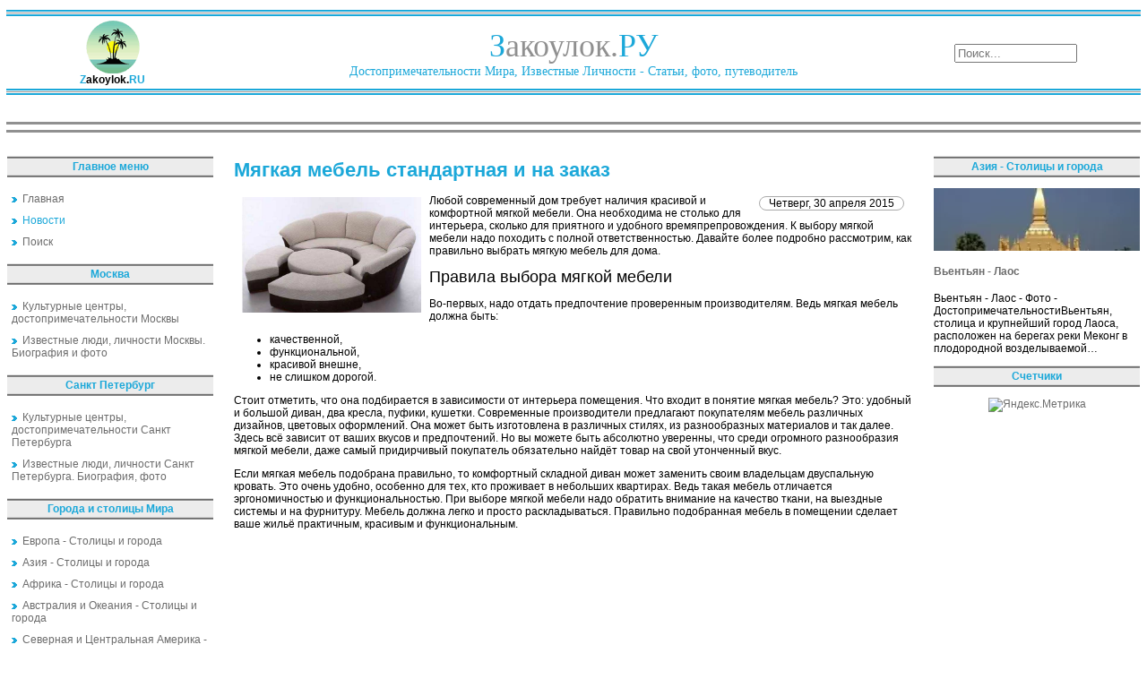

--- FILE ---
content_type: text/html; charset=utf-8
request_url: https://zakoylok.ru/vazhno-znat/myagkaya-mebel-standartnaya-i-na-zakaz.html
body_size: 6992
content:
<!DOCTYPE html PUBLIC "-//W3C//DTD XHTML 1.0 Transitional//EN" "http://www.w3.org/TR/xhtml1/DTD/xhtml1-transitional.dtd">
<html lang="ru" xmlns="https://www.w3.org/1999/xhtml">
<head>
<meta charset="utf-8">
	<meta name="description" content="Мягкая мебель стандартная и на заказ">
	<title>Мягкая мебель стандартная и на заказ</title>
	<link href="/favicon.ico" rel="icon" type="image/vnd.microsoft.icon">
<link href="/media/mod_menu/css/mod-menu.min.css?a45ede" rel="stylesheet" nonce="MGZjOTMyODdkYzRjNjY1MGU3YjhiZGZkYWZjMDMyMWQ2YThhMmMxN2U3YzQ2NjAwZmQ4NjNhNTc1YjQ1Njk2MTYzOTkzYzE3YWM0MjczYWQ3ZTg5NTlhMzc5YTE5NWE0NGZlMDZhMTExYzliM2JjOWMxNGMwMzYyYjJlZTA2Nzg=">
	<style nonce="MGZjOTMyODdkYzRjNjY1MGU3YjhiZGZkYWZjMDMyMWQ2YThhMmMxN2U3YzQ2NjAwZmQ4NjNhNTc1YjQ1Njk2MTYzOTkzYzE3YWM0MjczYWQ3ZTg5NTlhMzc5YTE5NWE0NGZlMDZhMTExYzliM2JjOWMxNGMwMzYyYjJlZTA2Nzg=">div.mod_search97 input[type="search"]{ width:auto; }</style>
<script type="application/json" class="joomla-script-options new" nonce="MGZjOTMyODdkYzRjNjY1MGU3YjhiZGZkYWZjMDMyMWQ2YThhMmMxN2U3YzQ2NjAwZmQ4NjNhNTc1YjQ1Njk2MTYzOTkzYzE3YWM0MjczYWQ3ZTg5NTlhMzc5YTE5NWE0NGZlMDZhMTExYzliM2JjOWMxNGMwMzYyYjJlZTA2Nzg=">{"system.paths":{"root":"","rootFull":"https:\/\/zakoylok.ru\/","base":"","baseFull":"https:\/\/zakoylok.ru\/"},"csrf.token":"2fe43d46335c9c2224d3382272c75906"}</script>
	<script src="/media/system/js/core.min.js?a3d8f8" nonce="MGZjOTMyODdkYzRjNjY1MGU3YjhiZGZkYWZjMDMyMWQ2YThhMmMxN2U3YzQ2NjAwZmQ4NjNhNTc1YjQ1Njk2MTYzOTkzYzE3YWM0MjczYWQ3ZTg5NTlhMzc5YTE5NWE0NGZlMDZhMTExYzliM2JjOWMxNGMwMzYyYjJlZTA2Nzg="></script>
	<script src="/media/mod_menu/js/menu.min.js?5a565f" type="module" nonce="MGZjOTMyODdkYzRjNjY1MGU3YjhiZGZkYWZjMDMyMWQ2YThhMmMxN2U3YzQ2NjAwZmQ4NjNhNTc1YjQ1Njk2MTYzOTkzYzE3YWM0MjczYWQ3ZTg5NTlhMzc5YTE5NWE0NGZlMDZhMTExYzliM2JjOWMxNGMwMzYyYjJlZTA2Nzg="></script>
	<script src="/media/vendor/jquery/js/jquery.min.js?3.7.1" nonce="MGZjOTMyODdkYzRjNjY1MGU3YjhiZGZkYWZjMDMyMWQ2YThhMmMxN2U3YzQ2NjAwZmQ4NjNhNTc1YjQ1Njk2MTYzOTkzYzE3YWM0MjczYWQ3ZTg5NTlhMzc5YTE5NWE0NGZlMDZhMTExYzliM2JjOWMxNGMwMzYyYjJlZTA2Nzg="></script>
	<script src="/media/vendor/jquery/js/jquery-noconflict.min.js?3.7.1" nonce="MGZjOTMyODdkYzRjNjY1MGU3YjhiZGZkYWZjMDMyMWQ2YThhMmMxN2U3YzQ2NjAwZmQ4NjNhNTc1YjQ1Njk2MTYzOTkzYzE3YWM0MjczYWQ3ZTg5NTlhMzc5YTE5NWE0NGZlMDZhMTExYzliM2JjOWMxNGMwMzYyYjJlZTA2Nzg="></script>
	<script type="application/ld+json" nonce="MGZjOTMyODdkYzRjNjY1MGU3YjhiZGZkYWZjMDMyMWQ2YThhMmMxN2U3YzQ2NjAwZmQ4NjNhNTc1YjQ1Njk2MTYzOTkzYzE3YWM0MjczYWQ3ZTg5NTlhMzc5YTE5NWE0NGZlMDZhMTExYzliM2JjOWMxNGMwMzYyYjJlZTA2Nzg=">{"@context":"https://schema.org","@graph":[{"@type":"Organization","@id":"https://zakoylok.ru/#/schema/Organization/base","name":"Закоулок - Путешествия, достопримечательности, экскурсии","url":"https://zakoylok.ru/"},{"@type":"WebSite","@id":"https://zakoylok.ru/#/schema/WebSite/base","url":"https://zakoylok.ru/","name":"Закоулок - Путешествия, достопримечательности, экскурсии","publisher":{"@id":"https://zakoylok.ru/#/schema/Organization/base"}},{"@type":"WebPage","@id":"https://zakoylok.ru/#/schema/WebPage/base","url":"https://zakoylok.ru/vazhno-znat/myagkaya-mebel-standartnaya-i-na-zakaz.html","name":"Мягкая мебель стандартная и на заказ","description":"Мягкая мебель стандартная и на заказ","isPartOf":{"@id":"https://zakoylok.ru/#/schema/WebSite/base"},"about":{"@id":"https://zakoylok.ru/#/schema/Organization/base"},"inLanguage":"ru-RU"},{"@type":"Article","@id":"https://zakoylok.ru/#/schema/com_content/article/8591","name":"Мягкая мебель стандартная и на заказ","headline":"Мягкая мебель стандартная и на заказ","inLanguage":"ru-RU","isPartOf":{"@id":"https://zakoylok.ru/#/schema/WebPage/base"}}]}</script>
	
	<meta property="og:locale" content="ru_RU" class="4SEO_ogp_tag">
	<meta property="og:url" content="https://zakoylok.ru/vazhno-znat/myagkaya-mebel-standartnaya-i-na-zakaz.html" class="4SEO_ogp_tag">
	<meta property="og:site_name" content="Закоулок - Путешествия, достопримечательности, экскурсии" class="4SEO_ogp_tag">
	<meta property="og:type" content="article" class="4SEO_ogp_tag">
	<meta property="og:title" content="Мягкая мебель стандартная и на заказ" class="4SEO_ogp_tag">
	<meta property="og:description" content="Мягкая мебель стандартная и на заказ" class="4SEO_ogp_tag">
	<meta property="fb:app_id" content="966242223397117" class="4SEO_ogp_tag">
	<meta property="og:image" content="https://zakoylok.ru/images/stories/statui2/5/egthwer.jpg" class="4SEO_ogp_tag">
	<meta property="og:image:width" content="600" class="4SEO_ogp_tag">
	<meta property="og:image:height" content="385" class="4SEO_ogp_tag">
	<meta property="og:image:alt" content="Мягкая мебель стандартная и на заказ" class="4SEO_ogp_tag">
	<meta property="og:image:secure_url" content="https://zakoylok.ru/images/stories/statui2/5/egthwer.jpg" class="4SEO_ogp_tag">
	<meta name="twitter:card" content="summary" class="4SEO_tcards_tag">
	<meta name="twitter:url" content="https://zakoylok.ru/vazhno-znat/myagkaya-mebel-standartnaya-i-na-zakaz.html" class="4SEO_tcards_tag">
	<meta name="twitter:title" content="Мягкая мебель стандартная и на заказ" class="4SEO_tcards_tag">
	<meta name="twitter:description" content="Мягкая мебель стандартная и на заказ" class="4SEO_tcards_tag">
	<meta name="twitter:image" content="https://zakoylok.ru/images/stories/statui2/5/egthwer.jpg" class="4SEO_tcards_tag">

<link rel="shortcut icon" href="/favicon.ico" />
<link href="/css/css.css" rel="stylesheet" type="text/css" />
  <!-- Yandex.RTB -->
  <script>window.yaContextCb=window.yaContextCb||[]</script>
  <script src="https://yandex.ru/ads/system/context.js" async></script>
	<meta name="robots" content="max-snippet:-1, max-image-preview:large, max-video-preview:-1" class="4SEO_robots_tag">
	<script type="application/ld+json" class="4SEO_structured_data_breadcrumb">{
    "@context": "http://schema.org",
    "@type": "BreadcrumbList",
    "itemListElement": [
        {
            "@type": "listItem",
            "position": 1,
            "name": "Главная",
            "item": "https://zakoylok.ru/"
        },
        {
            "@type": "listItem",
            "position": 2,
            "name": "Новости",
            "item": "https://zakoylok.ru/news.html"
        }
    ]
}</script>
<script type="application/ld+json" class="4SEO_structured_data_page">{
    "@context": "http://schema.org",
    "@graph": [
        {
            "@type": "Article",
            "author": {
                "@id": "https://zakoylok.ru/#administrator_33031ba873"
            },
            "dateModified": "2015-10-12T13:47:28Z",
            "datePublished": "2015-04-29T21:01:57Z",
            "description": "Мягкая мебель стандартная и на заказ",
            "headline": "Мягкая мебель стандартная и на заказ",
            "image": [
                {
                    "@type": "ImageObject",
                    "url": "https://zakoylok.ru/images/stories/statui2/5/egthwer.jpg",
                    "caption": null,
                    "description": "Мягкая мебель стандартная и на заказ",
                    "width": 600,
                    "height": 385
                }
            ],
            "inLanguage": "ru-RU",
            "mainEntityOfPage": {
                "@type": "WebPage",
                "url": "https://zakoylok.ru/vazhno-znat/myagkaya-mebel-standartnaya-i-na-zakaz.html"
            },
            "publisher": {
                "@id": "https://zakoylok.ru/#defaultPublisher"
            },
            "url": "https://zakoylok.ru/vazhno-znat/myagkaya-mebel-standartnaya-i-na-zakaz.html"
        },
        {
            "@type": "Person",
            "name": "Administrator",
            "@id": "https://zakoylok.ru/#administrator_33031ba873"
        },
        {
            "@id": "https://zakoylok.ru/#defaultPublisher",
            "@type": "Organization",
            "url": "https://zakoylok.ru/",
            "logo": {
                "@id": "https://zakoylok.ru/#defaultLogo"
            },
            "name": "Закоулок - Путешествия, достопримечательности, экскурсии"
        },
        {
            "@id": "https://zakoylok.ru/#defaultLogo",
            "@type": "ImageObject",
            "url": "",
            "width": "",
            "height": ""
        }
    ]
}</script></head>

<body leftmargin="0" rightmargin="0" topmargin="0" bottommargin="0">
<table class="table" width="100%">
<tr class="banner-stroka">
<!--Баннерная область-->
   <td colspan="3"><div class="banner" width="100%">
</div></td>
</tr>

<tr>
   <td class="otcherk" colspan="3">
   <!--Прочерк перед областью логотипа-->
   </td>
</tr>
<tr class="logotip-zone">
   <td>
   <!--Логотип сайта-->
   <div class="logo-left"><a href="/"><img src="/images/logo-mini.gif" border="0" /></a><br />
   <b><span class="logo-zvet">Z</span>akoylok.<span class="logo-zvet">RU</span></b></div>
   </td>
   <td>
   <!--Название сайта-->
   <div class="logo">
   <span class="logo-zvet">З</span>акоулок.<span class="logo-zvet">РУ</span><br />
   <span class="logo-zvet1">Достопримечательности Мира, Известные Личности - Статьи, фото, путеводитель</span>
   </div>
   </td>
   <td>
   <!--Область поиска-->
   <div class="poisk"><div class="search mod_search97">
	<form action="/8591-8230.html" method="post" class="form-inline" role="search">
		<label for="mod-search-searchword97" class="element-invisible"> </label> <input name="searchword" id="mod-search-searchword97" maxlength="200"  class="inputbox search-query input-medium" type="search" size="15" placeholder="Поиск..." />		<input type="hidden" name="task" value="search" />
		<input type="hidden" name="option" value="com_search" />
		<input type="hidden" name="Itemid" value="50" />
	</form>
</div>
</div>
   </td>
</tr>
<tr>
   <td class="otcherk" colspan="3">
   <!--Прочерк после области логотипа-->  </td>
</tr>
</table>
<table class="table">
<tr>
   <td>
   <div class="pathway">
<!-- Yandex.RTB R-A-77022-1 -->
<div id="yandex_rtb_R-A-77022-1" style="max-height:200px;"></div>
<script>window.yaContextCb.push(()=>{
  Ya.Context.AdvManager.render({
    renderTo: 'yandex_rtb_R-A-77022-1',
    blockId: 'R-A-77022-1'
  })
})</script>
   </div>
   </td>
</tr>
<tr>
   <td class="otcherk1" colspan="3">
   <!--Прочерк после верхнего меню-->  
   </td>
</tr>
<tr>
   <td colspan="3">
   <!--Верхнее меню-->
   <div class="top-menu"></div>
   </td>
</tr>
<tr>
   <td class="otcherk1" colspan="3">
   <!--Прочерк после верхнего меню-->  
   </td>
</tr>
</table>
<!--Начало контентовой области -->
<table class="table">
<tr>
   <!--Левое меню-->
   <td class="col">
<div class="moduletable ">
            <p >Главное меню</p>        <ul id="mod-menu89" class="mod-menu mod-list nav ">
<li class="nav-item item-50 default"><a href="/" ><img src="/images/next55.gif" alt="" width="6" height="6" loading="lazy"><span class="image-title">Главная</span></a></li><li class="nav-item item-132 current active"><a href="/news.html" aria-current="location"><img src="/images/next55.gif" alt=""><span class="image-title">Новости</span></a></li><li class="nav-item item-5"><a href="/poisk.html?searchword=" ><img src="/images/next55.gif" alt=""><span class="image-title">Поиск</span></a></li></ul>
</div>
<div>
	</div><div class="moduletable ">
            <p >Москва</p>        <ul id="mod-menu101" class="mod-menu mod-list nav ">
<li class="nav-item item-133"><a href="/moskva-dostoprimechatelnosti/index.html" ><img src="/images/next55.gif" alt=""><span class="image-title">Культурные центры, достопримечательности Москвы</span></a></li><li class="nav-item item-134"><a href="/izvestnyie-lichnosti-i-lyudi-moskvyi/index.html" ><img src="/images/next55.gif" alt=""><span class="image-title">Известные люди, личности Москвы. Биография и фото</span></a></li></ul>
</div>
<div class="moduletable ">
            <p >Санкт Петербург</p>        <ul id="mod-menu103" class="mod-menu mod-list nav ">
<li class="nav-item item-135"><a href="/sankt-peterburg-dostoprimechatelnosti/index.html" ><img src="/images/next55.gif" alt=""><span class="image-title">Культурные центры, достопримечательности Санкт Петербурга</span></a></li><li class="nav-item item-136"><a href="/izvestnyie-lichnosti-i-lyudi-sankt-peterburga/index.html" ><img src="/images/next55.gif" alt=""><span class="image-title">Известные люди, личности Санкт Петербурга. Биография, фото</span></a></li></ul>
</div>
<div class="moduletable ">
            <p >Города и столицы Мира</p>        <ul id="mod-menu102" class="mod-menu mod-list nav ">
<li class="nav-item item-137"><a href="/evropa/index.html" ><img src="/images/next55.gif" alt=""><span class="image-title">Европа - Столицы и города</span></a></li><li class="nav-item item-138"><a href="/aziya/index.html" ><img src="/images/next55.gif" alt=""><span class="image-title">Азия - Столицы и города</span></a></li><li class="nav-item item-139"><a href="/afrika/index.html" ><img src="/images/next55.gif" alt=""><span class="image-title">Африка - Столицы и города</span></a></li><li class="nav-item item-140"><a href="/avstraliya-i-okeaniya/index.html" ><img src="/images/next55.gif" alt=""><span class="image-title">Австралия и Океания - Столицы и города</span></a></li><li class="nav-item item-141"><a href="/severnaya-i-tsentralnaya-amerika/index.html" ><img src="/images/next55.gif" alt=""><span class="image-title">Северная и Центральная Америка - Столицы и города</span></a></li><li class="nav-item item-142"><a href="/yuzhnaya-amerika/index.html" ><img src="/images/next55.gif" alt=""><span class="image-title">Южная Америка - Столицы и города</span></a></li></ul>
</div>
<div class="moduletable ">
            <p >Столицы Европы</p>        <div class="junewsultra ">
			<div class="jn">
			<div class="jn-head">
				<div class="jn-left">
											<picture><source srcset="/img/230x70/a/bratislava-fa7e6c44.webp" type="image/webp"><img loading="lazy" decoding="async" src="/img/230x70/a/bratislava-fa7e6c44.webp" width="230" height="70" alt="Братислава - Югославия" ></picture>									</div>
				<div class="jn-right">
											<h4>
							<a href="/evropa/bratislava-yugoslaviya.html">
								Братислава - Югославия							</a>
						</h4>
										<div class="jn-info">
																													</div>
				</div>
			</div>
							<div class="jn-intro">
											Фотографии Достопримечательностей Югославии - БратиславаСтолица Словакии и крупнейший город страны, Братислава расположена на стыке Западной и Восточной Европы между Дунаем…														</div>
								</div>
	</div></div>
<br/>
   </td>
   <!--Контентовая часть-->
   <td class="contenta">


<div class="item-page">



<h1>Мягкая мебель стандартная и на заказ</h1>







	<dl class="article-info">
	<dd class="create">
	Четверг, 30 апреля 2015	</dd>
	</dl>



<p><img src="/images/stories/statui2/5/egthwer.jpg" alt="Мягкая мебель стандартная и на заказ" width="600" height="385" style="float: left;" title="Мягкая мебель стандартная и на заказ" border="0" hspace="6" />Любой современный дом требует наличия красивой и комфортной мягкой мебели. Она необходима не столько для интерьера, сколько для приятного и удобного времяпрепровождения. К выбору мягкой мебели надо походить с полной ответственностью. Давайте более подробно рассмотрим, как правильно выбрать мягкую мебель для дома.</p>
 
<h2>Правила выбора мягкой мебели</h2>
<p>Во-первых, надо отдать предпочтение проверенным производителям. Ведь мягкая мебель должна быть:</p>
<ul>
<li>качественной,</li>
<li>функциональной,</li>
<li>красивой внешне,</li>
<li>не слишком дорогой.</li>
</ul>
<p>Стоит отметить, что она подбирается в зависимости от интерьера помещения. Что входит в понятие мягкая мебель? Это: удобный и большой диван, два кресла, пуфики, кушетки. Современные производители предлагают покупателям мебель различных дизайнов, цветовых оформлений. Она может быть изготовлена в различных стилях, из разнообразных материалов и так далее. Здесь всё зависит от ваших вкусов и предпочтений. Но вы можете быть абсолютно уверенны, что среди огромного разнообразия мягкой мебели, даже самый придирчивый покупатель обязательно найдёт товар на свой утонченный вкус.</p>
<p>Если мягкая мебель подобрана правильно, то комфортный складной диван может заменить своим владельцам двуспальную кровать. Это очень удобно, особенно для тех, кто проживает в небольших квартирах. Ведь такая мебель отличается эргономичностью и функциональностью. При выборе мягкой мебели надо обратить внимание на качество ткани, на выездные системы и на фурнитуру. Мебель должна легко и просто раскладываться. Правильно подобранная мебель в помещении сделает ваше жильё практичным, красивым и функциональным.</p>
	
<div id="clr"></div>



<!-- Put this script tag to the <head> of your page -->
<script type="text/javascript" src="//vk.com/js/api/openapi.js?117"></script>

<script type="text/javascript">
  VK.init({apiId: 4562263, onlyWidgets: true});
</script>

<!-- Put this div tag to the place, where the Comments block will be -->
<div id="vk_comments"></div>
<script type="text/javascript">
VK.Widgets.Comments("vk_comments", {limit: 10, attach: "*"});
</script>
<br/>
</div>
<div style="width:100%;max-height:250px;">
<!-- Yandex.RTB R-A-77022-2 -->
<div id="yandex_rtb_R-A-77022-2"></div>
<script>window.yaContextCb.push(()=>{
  Ya.Context.AdvManager.render({
    renderTo: 'yandex_rtb_R-A-77022-2',
    blockId: 'R-A-77022-2'
  })
})</script>
</div>
   </td>
   <!--Правый столбец-->
   <td class="col">
<div class="moduletable ">
            <p >Азия - Столицы и города</p>        <div class="junewsultra ">
			<div class="jn">
			<div class="jn-head">
				<div class="jn-left">
											<picture><source srcset="/img/230x70/5/vientiane-e4eb2bbe.webp" type="image/webp"><img loading="lazy" decoding="async" src="/img/230x70/5/vientiane-e4eb2bbe.webp" width="230" height="70" alt="Вьентьян - Лаос" ></picture>									</div>
				<div class="jn-right">
											<h4>
							<a href="/aziya/ventyan-laos.html">
								Вьентьян - Лаос							</a>
						</h4>
										<div class="jn-info">
																													</div>
				</div>
			</div>
							<div class="jn-intro">
											Вьентьян - Лаос - Фото - ДостопримечательностиВьентьян, столица и крупнейший город Лаоса, расположен на берегах реки Меконг в плодородной возделываемой…														</div>
								</div>
	</div></div>
<div class="moduletable ">
            <p >Счетчики</p>        <div align="center">
<!--noindex-->
<a href="https://metrika.yandex.ru/stat/?id=96336800&amp;from=informer" target="_blank" rel="nofollow"><img src="https://informer.yandex.ru/informer/96336800/3_0_FFFFFFFF_EFEFEFFF_0_pageviews" style="width:88px; height:31px; border:0;" alt="Яндекс.Метрика" title="Яндекс.Метрика: данные за сегодня (просмотры, визиты и уникальные посетители)" class="ym-advanced-informer" data-cid="96336800" data-lang="ru" /></a> <script type="text/javascript" > (function(m,e,t,r,i,k,a){m[i]=m[i]||function(){(m[i].a=m[i].a||[]).push(arguments)}; m[i].l=1*new Date(); for (var j = 0; j < document.scripts.length; j++) {if (document.scripts[j].src === r) { return; }} k=e.createElement(t),a=e.getElementsByTagName(t)[0],k.async=1,k.src=r,a.parentNode.insertBefore(k,a)}) (window, document, "script", "https://mc.yandex.ru/metrika/tag.js", "ym"); ym(96336800, "init", { clickmap:true, trackLinks:true, accurateTrackBounce:true, webvisor:true, trackHash:true }); </script> <noscript><div><img src="https://mc.yandex.ru/watch/96336800" style="position:absolute; left:-9999px;" alt="" /></div></noscript> 
<!--/noindex-->
</div>
</div>
<br/>
   </td>
</tr>
</table>
<table class="table">
<tr>
<td>
    <div id="cntraa"><div class="moduletable ">
            <p >Культурные центры, достопримечательности Москвы</p>        <div class="junewsultra ">
			<div class="jn">
			<div class="jn-head">
				<div class="jn-left">
											<picture><source srcset="/img/230x70/4/notfoundimage-baae2f03.webp" type="image/webp"><img loading="lazy" decoding="async" src="/img/230x70/4/notfoundimage-baae2f03.webp" width="230" height="70" alt="Институт биологии гена РАН" ></picture>									</div>
				<div class="jn-right">
											<h4>
							<a href="/kulturnyie-tsentryi-dostoprimechatelnosti-moskvyi/institut-biologii-gena-ran.html">
								Институт биологии гена РАН							</a>
						</h4>
										<div class="jn-info">
																													</div>
				</div>
			</div>
							<div class="jn-intro">
											Институт биологии гена РАН (улица Вавилова, 34/5). Организован в 1990.														</div>
								</div>
	</div></div>
</div>
</td>
</tr>
</table>
<table class="table">
<tr class="novost" valign="top">
<td class="novost1" valign="top">
<div id="cntraa"><div class="moduletable ">
            <p >Культурные центры, достопримечательности Санкт Петербурга</p>        <div class="junewsultra ">
			<div class="jn">
			<div class="jn-head">
				<div class="jn-left">
											<picture><source srcset="/img/230x70/4/notfoundimage-baae2f03.webp" type="image/webp"><img loading="lazy" decoding="async" src="/img/230x70/4/notfoundimage-baae2f03.webp" width="230" height="70" alt="Каменный остров" ></picture>									</div>
				<div class="jn-right">
											<h4>
							<a href="/kulturnyie-tsentryi-dostoprimechatelnosti-sankt-pet/kamennyiy-ostrov.html">
								Каменный остров							</a>
						</h4>
										<div class="jn-info">
																													</div>
				</div>
			</div>
							<div class="jn-intro">
											Каменный остров (в 1920—1989 офицальное название остров Трудящихся), в северной части дельты Невы, в группе Кировских островов.														</div>
								</div>
	</div></div>
</div>
</td>
<td valign="top">
<div id="cntraa"><div class="moduletable ">
            <p >Известные люди, личности Санкт Петербурга. Биография, фото</p>        <div class="junewsultra ">
			<div class="jn">
			<div class="jn-head">
				<div class="jn-left">
											<picture><source srcset="/img/230x70/4/notfoundimage-baae2f03.webp" type="image/webp"><img loading="lazy" decoding="async" src="/img/230x70/4/notfoundimage-baae2f03.webp" width="230" height="70" alt="Мещанинов Иван Иванович" ></picture>									</div>
				<div class="jn-right">
											<h4>
							<a href="/izvestnyie-lyudi-lichnosti-sankt-peterburga-biograf/meschaninov-ivan-ivanovich.html">
								Мещанинов Иван Иванович							</a>
						</h4>
										<div class="jn-info">
																													</div>
				</div>
			</div>
							<div class="jn-intro">
											Мещанинов Иван Иванович (1883—1967), филолог, археолог, академик АН СССР (1932), Герой Социалистического Труда (1945).														</div>
								</div>
	</div></div>
</div>
</td>
</tr>
</table>
<table class="table">
<tr>
   <!--Прочерк после области логотипа--> 
   <td class="otcherk" colspan="3">
   </td>
</tr>
   <tr>
   <td class="footer-left">
   </td>
   <td class="footer-central">
Копировать статьи разрешено только при наличии активной ссылки на источник и с согласия автора<br/><br/>
   Все права защищены © 2007-2026 Закоулок.Ру - Достопримечательности, известные личности и их биография, фото, статьи
   </td>
   <td class="footer-left">
   </td>
</tr>
</table>
</body>
</html>